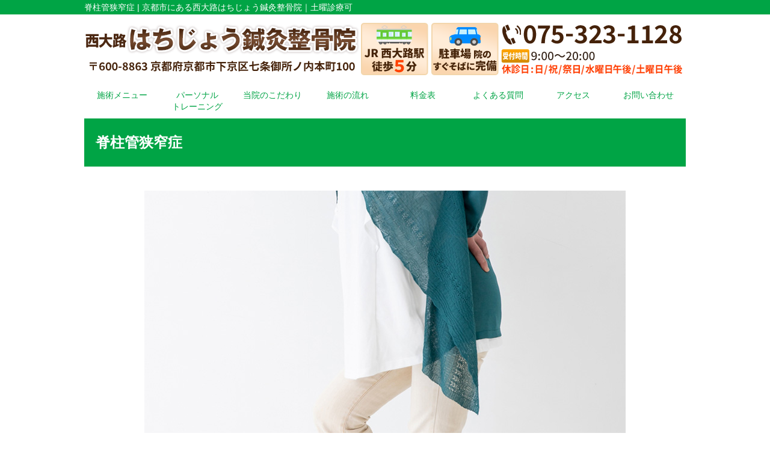

--- FILE ---
content_type: text/html; charset=UTF-8
request_url: https://hachijou.com/sekichukan/
body_size: 7117
content:
<!DOCTYPE html>
<html lang="ja">
<head>
<!-- Google Tag Manager -->
<script>(function(w,d,s,l,i){w[l]=w[l]||[];w[l].push({'gtm.start':
new Date().getTime(),event:'gtm.js'});var f=d.getElementsByTagName(s)[0],
j=d.createElement(s),dl=l!='dataLayer'?'&l='+l:'';j.async=true;j.src=
'https://www.googletagmanager.com/gtm.js?id='+i+dl;f.parentNode.insertBefore(j,f);
})(window,document,'script','dataLayer','GTM-KKLRMB2H');</script>
<!-- End Google Tag Manager -->

<!-- Google tag (gtag.js) -->
<script async src="https://www.googletagmanager.com/gtag/js?id=G-4YTCTY1J4Z"></script>
<script>
  window.dataLayer = window.dataLayer || [];
  function gtag(){dataLayer.push(arguments);}
  gtag('js', new Date());

  gtag('config', 'G-4YTCTY1J4Z');
</script>

<!-- Google Tag Manager -->
<script>(function(w,d,s,l,i){w[l]=w[l]||[];w[l].push({'gtm.start':
new Date().getTime(),event:'gtm.js'});var f=d.getElementsByTagName(s)[0],
j=d.createElement(s),dl=l!='dataLayer'?'&l='+l:'';j.async=true;j.src=
'https://www.googletagmanager.com/gtm.js?id='+i+dl;f.parentNode.insertBefore(j,f);
})(window,document,'script','dataLayer','GTM-PW2X9DX');</script>
<!-- End Google Tag Manager -->

<meta name=viewport content="width=device-width, initial-scale=1">
<meta charset="UTF-8">



<link rel="shortcut icon" href="favicon.png">

<link rel="stylesheet" type="text/css" href="https://hachijou.com/wp-content/themes/new-template/style.css" media="all">
<link rel="stylesheet" type="text/css" href="/res/styles/common.css" media="all">
<link rel="stylesheet" type="text/css" href="/res/styles/responsive.css" media="all">
<link href="//netdna.bootstrapcdn.com/font-awesome/4.0.3/css/font-awesome.min.css" rel="stylesheet">

<script type="text/javascript" src="/res/scripts/jquery-1.10.2.min.js"></script>
<script type="text/javascript" src="/res/scripts/local.js"></script>

<link rel="stylesheet" href="https://code.jquery.com/ui/1.12.1/themes/smoothness/jquery-ui.css">
<script src="https://code.jquery.com/ui/1.12.1/jquery-ui.min.js" integrity="sha256-VazP97ZCwtekAsvgPBSUwPFKdrwD3unUfSGVYrahUqU=" crossorigin="anonymous"></script>
<script src="https://ajax.googleapis.com/ajax/libs/jqueryui/1/i18n/jquery.ui.datepicker-ja.min.js"></script>


		<!-- All in One SEO 4.1.5.3 -->
		<title>脊柱管狭窄症 - 京都市にある西大路はちじょう鍼灸整骨院｜土曜診療可</title>
		<meta name="description" content="脊柱管狭窄症 この様症状でお悩みの方は是非ご相談くださいね!! 腰から足にかけの痛みがつよく歩くのがツラい 病 […]" />
		<meta name="robots" content="max-image-preview:large" />
		<link rel="canonical" href="https://hachijou.com/sekichukan/" />
		<meta property="og:locale" content="ja_JP" />
		<meta property="og:site_name" content="京都市にある西大路はちじょう鍼灸整骨院｜土曜診療可 - 京都市にある西大路はちじょう鍼灸整骨院｜土曜診療可" />
		<meta property="og:type" content="article" />
		<meta property="og:title" content="脊柱管狭窄症 - 京都市にある西大路はちじょう鍼灸整骨院｜土曜診療可" />
		<meta property="og:description" content="脊柱管狭窄症 この様症状でお悩みの方は是非ご相談くださいね!! 腰から足にかけの痛みがつよく歩くのがツラい 病 […]" />
		<meta property="og:url" content="https://hachijou.com/sekichukan/" />
		<meta property="article:published_time" content="2022-07-20T05:36:27+00:00" />
		<meta property="article:modified_time" content="2022-07-20T05:36:27+00:00" />
		<meta name="twitter:card" content="summary" />
		<meta name="twitter:domain" content="hachijou.com" />
		<meta name="twitter:title" content="脊柱管狭窄症 - 京都市にある西大路はちじょう鍼灸整骨院｜土曜診療可" />
		<meta name="twitter:description" content="脊柱管狭窄症 この様症状でお悩みの方は是非ご相談くださいね!! 腰から足にかけの痛みがつよく歩くのがツラい 病 […]" />
		<script type="application/ld+json" class="aioseo-schema">
			{"@context":"https:\/\/schema.org","@graph":[{"@type":"WebSite","@id":"https:\/\/hachijou.com\/#website","url":"https:\/\/hachijou.com\/","name":"\u4eac\u90fd\u5e02\u306b\u3042\u308b\u897f\u5927\u8def\u306f\u3061\u3058\u3087\u3046\u937c\u7078\u6574\u9aa8\u9662\uff5c\u571f\u66dc\u8a3a\u7642\u53ef","description":"\u4eac\u90fd\u5e02\u306b\u3042\u308b\u897f\u5927\u8def\u306f\u3061\u3058\u3087\u3046\u937c\u7078\u6574\u9aa8\u9662\uff5c\u571f\u66dc\u8a3a\u7642\u53ef","inLanguage":"ja","publisher":{"@id":"https:\/\/hachijou.com\/#organization"}},{"@type":"Organization","@id":"https:\/\/hachijou.com\/#organization","name":"\u4e0b\u4eac\u533a\u897f\u5927\u8def\u306f\u3061\u3058\u3087\u3046\u937c\u7078\u6574\u9aa8\u9662 | \u9aa8\u76e4\u77ef\u6b63\u30fb\u4ea4\u901a\u4e8b\u6545\u6cbb\u7642\u30fb\u3080\u3061\u6253\u3061","url":"https:\/\/hachijou.com\/"},{"@type":"BreadcrumbList","@id":"https:\/\/hachijou.com\/sekichukan\/#breadcrumblist","itemListElement":[{"@type":"ListItem","@id":"https:\/\/hachijou.com\/#listItem","position":1,"item":{"@type":"WebPage","@id":"https:\/\/hachijou.com\/","name":"\u30db\u30fc\u30e0","description":"\u4ea4\u901a\u4e8b\u6545\u6cbb\u7642\u30fb\u3080\u3061\u3046\u3061\u6cbb\u7642\u306b\u7279\u5316\uff01\u4eac\u90fd\u5e02\u306e\u533b\u5e2b\u304b\u3089\u3082\u63a8\u85a6\u3055\u308c\u308b\u5c02\u9580\u65bd\u8853\u3067\u8170\u75db\u3084\u80a9\u3053\u308a\u306a\u3069\u306e\u4e0d\u8abf\u3092\u6839\u672c\u304b\u3089\u6539\u5584\u3057\u3066\u3044\u304d\u307e\u3059\u3002","url":"https:\/\/hachijou.com\/"},"nextItem":"https:\/\/hachijou.com\/sekichukan\/#listItem"},{"@type":"ListItem","@id":"https:\/\/hachijou.com\/sekichukan\/#listItem","position":2,"item":{"@type":"WebPage","@id":"https:\/\/hachijou.com\/sekichukan\/","name":"\u810a\u67f1\u7ba1\u72ed\u7a84\u75c7","description":"\u810a\u67f1\u7ba1\u72ed\u7a84\u75c7 \u3053\u306e\u69d8\u75c7\u72b6\u3067\u304a\u60a9\u307f\u306e\u65b9\u306f\u662f\u975e\u3054\u76f8\u8ac7\u304f\u3060\u3055\u3044\u306d!! \u8170\u304b\u3089\u8db3\u306b\u304b\u3051\u306e\u75db\u307f\u304c\u3064\u3088\u304f\u6b69\u304f\u306e\u304c\u30c4\u30e9\u3044 \u75c5 [\u2026]","url":"https:\/\/hachijou.com\/sekichukan\/"},"previousItem":"https:\/\/hachijou.com\/#listItem"}]},{"@type":"WebPage","@id":"https:\/\/hachijou.com\/sekichukan\/#webpage","url":"https:\/\/hachijou.com\/sekichukan\/","name":"\u810a\u67f1\u7ba1\u72ed\u7a84\u75c7 - \u4eac\u90fd\u5e02\u306b\u3042\u308b\u897f\u5927\u8def\u306f\u3061\u3058\u3087\u3046\u937c\u7078\u6574\u9aa8\u9662\uff5c\u571f\u66dc\u8a3a\u7642\u53ef","description":"\u810a\u67f1\u7ba1\u72ed\u7a84\u75c7 \u3053\u306e\u69d8\u75c7\u72b6\u3067\u304a\u60a9\u307f\u306e\u65b9\u306f\u662f\u975e\u3054\u76f8\u8ac7\u304f\u3060\u3055\u3044\u306d!! \u8170\u304b\u3089\u8db3\u306b\u304b\u3051\u306e\u75db\u307f\u304c\u3064\u3088\u304f\u6b69\u304f\u306e\u304c\u30c4\u30e9\u3044 \u75c5 [\u2026]","inLanguage":"ja","isPartOf":{"@id":"https:\/\/hachijou.com\/#website"},"breadcrumb":{"@id":"https:\/\/hachijou.com\/sekichukan\/#breadcrumblist"},"datePublished":"2022-07-20T05:36:27+09:00","dateModified":"2022-07-20T05:36:27+09:00"}]}
		</script>
		<!-- All in One SEO -->

<link rel='dns-prefetch' href='//s.w.org' />
		<script type="text/javascript">
			window._wpemojiSettings = {"baseUrl":"https:\/\/s.w.org\/images\/core\/emoji\/13.1.0\/72x72\/","ext":".png","svgUrl":"https:\/\/s.w.org\/images\/core\/emoji\/13.1.0\/svg\/","svgExt":".svg","source":{"concatemoji":"https:\/\/hachijou.com\/wp-includes\/js\/wp-emoji-release.min.js?ver=5.8.12"}};
			!function(e,a,t){var n,r,o,i=a.createElement("canvas"),p=i.getContext&&i.getContext("2d");function s(e,t){var a=String.fromCharCode;p.clearRect(0,0,i.width,i.height),p.fillText(a.apply(this,e),0,0);e=i.toDataURL();return p.clearRect(0,0,i.width,i.height),p.fillText(a.apply(this,t),0,0),e===i.toDataURL()}function c(e){var t=a.createElement("script");t.src=e,t.defer=t.type="text/javascript",a.getElementsByTagName("head")[0].appendChild(t)}for(o=Array("flag","emoji"),t.supports={everything:!0,everythingExceptFlag:!0},r=0;r<o.length;r++)t.supports[o[r]]=function(e){if(!p||!p.fillText)return!1;switch(p.textBaseline="top",p.font="600 32px Arial",e){case"flag":return s([127987,65039,8205,9895,65039],[127987,65039,8203,9895,65039])?!1:!s([55356,56826,55356,56819],[55356,56826,8203,55356,56819])&&!s([55356,57332,56128,56423,56128,56418,56128,56421,56128,56430,56128,56423,56128,56447],[55356,57332,8203,56128,56423,8203,56128,56418,8203,56128,56421,8203,56128,56430,8203,56128,56423,8203,56128,56447]);case"emoji":return!s([10084,65039,8205,55357,56613],[10084,65039,8203,55357,56613])}return!1}(o[r]),t.supports.everything=t.supports.everything&&t.supports[o[r]],"flag"!==o[r]&&(t.supports.everythingExceptFlag=t.supports.everythingExceptFlag&&t.supports[o[r]]);t.supports.everythingExceptFlag=t.supports.everythingExceptFlag&&!t.supports.flag,t.DOMReady=!1,t.readyCallback=function(){t.DOMReady=!0},t.supports.everything||(n=function(){t.readyCallback()},a.addEventListener?(a.addEventListener("DOMContentLoaded",n,!1),e.addEventListener("load",n,!1)):(e.attachEvent("onload",n),a.attachEvent("onreadystatechange",function(){"complete"===a.readyState&&t.readyCallback()})),(n=t.source||{}).concatemoji?c(n.concatemoji):n.wpemoji&&n.twemoji&&(c(n.twemoji),c(n.wpemoji)))}(window,document,window._wpemojiSettings);
		</script>
		<style type="text/css">
img.wp-smiley,
img.emoji {
	display: inline !important;
	border: none !important;
	box-shadow: none !important;
	height: 1em !important;
	width: 1em !important;
	margin: 0 .07em !important;
	vertical-align: -0.1em !important;
	background: none !important;
	padding: 0 !important;
}
</style>
	<link rel='stylesheet' id='sbi_styles-css'  href='https://hachijou.com/wp-content/plugins/instagram-feed/css/sbi-styles.min.css?ver=6.9.1' type='text/css' media='all' />
<link rel='stylesheet' id='wp-block-library-css'  href='https://hachijou.com/wp-includes/css/dist/block-library/style.min.css?ver=5.8.12' type='text/css' media='all' />
<link rel='stylesheet' id='wp-pagenavi-css'  href='https://hachijou.com/wp-content/plugins/wp-pagenavi/pagenavi-css.css?ver=2.70' type='text/css' media='all' />
<link rel="https://api.w.org/" href="https://hachijou.com/wp-json/" /><link rel="alternate" type="application/json" href="https://hachijou.com/wp-json/wp/v2/pages/786" /><link rel="EditURI" type="application/rsd+xml" title="RSD" href="https://hachijou.com/xmlrpc.php?rsd" />
<link rel="wlwmanifest" type="application/wlwmanifest+xml" href="https://hachijou.com/wp-includes/wlwmanifest.xml" /> 
<meta name="generator" content="WordPress 5.8.12" />
<link rel='shortlink' href='https://hachijou.com/?p=786' />
<link rel="alternate" type="application/json+oembed" href="https://hachijou.com/wp-json/oembed/1.0/embed?url=https%3A%2F%2Fhachijou.com%2Fsekichukan%2F" />
<link rel="alternate" type="text/xml+oembed" href="https://hachijou.com/wp-json/oembed/1.0/embed?url=https%3A%2F%2Fhachijou.com%2Fsekichukan%2F&#038;format=xml" />

</head>
<body>
<!-- Google Tag Manager (noscript) -->
<noscript><iframe src="https://www.googletagmanager.com/ns.html?id=GTM-KKLRMB2H"
height="0" width="0" style="display:none;visibility:hidden"></iframe></noscript>
<!-- End Google Tag Manager (noscript) -->

<!-- Google Tag Manager (noscript) -->
<noscript><iframe src="https://www.googletagmanager.com/ns.html?id=GTM-PW2X9DX"
height="0" width="0" style="display:none;visibility:hidden"></iframe></noscript>
<!-- End Google Tag Manager (noscript) -->

<div id="menu_block">
	<div class="box_bothside"><a href="/"><img src="/res/images/common/spmenu_01.png" alt="HOME" /></a></div>
	<div><a href="#access"><img src="/res/images/common/spmenu_02.png" alt="アクセス" /></a></div>
	<div><a href="/price"><img src="/res/images/common/spmenu_03.png" alt="料金表" /></a></div>
	<div><a href="tel:075-323-1128" onclick="gtag('event', 'tel', {'event_category': 'click'});"><img src="/res/images/common/spmenu_04.png" alt="お電話" /></a></div>
	<div><a href="/trafficaccident"><img src="/res/images/common/spmenu_05.png" alt="交通事故対応" /></a></div>
	<div class="box_bothside"><a class="icon_menu menu-open"><img src="/res/images/common/spmenu_06.png" alt="その他メニュー" /></a></div>
</div>

<div id="call_block">
    <a class="icon_line" href="https://line.me/ti/p/%40oml9661b" onclick="gtag('event', 'line', {'event_category': 'click'});" target="_blank"><img src="/res/images/common/sp_01.png" alt="line" /></a>
    <a class="icon_tel" href="tel:075-323-1128" onclick="gtag('event', 'tel', {'event_category': 'click'});"><img src="/res/images/common/sp_02.png" alt="TEL" /></a>
    <a class="icon_mail" href="/contact"><img src="/res/images/common/sp_03.png" alt="24時間メール問い合わせ" /></a>
</div>

<a name="top" id="top"></a>

<div id="header_description">
	<h1>脊柱管狭窄症 | 京都市にある西大路はちじょう鍼灸整骨院｜土曜診療可</h1>
</div>

<header>
	
	<div id="site_title_bg">
		<div id="site_title">
			<div class="logo"><a href="https://hachijou.com"><img src="/res/images/common/header_logo.png" alt="京都市にある西大路はちじょう鍼灸整骨院｜土曜診療可" /></a></div>
			<div class="bg"><img src="/res/images/common/header_bg.png" /></div>
		</div>
	</div>
	
	<nav id="global_navi">
		<a class="menu-trigger menu-open"><span></span><span></span></a>
		<ul class="parent">
			<li><a class="submenu">施術メニュー</a>
<div class="child">
<div class="item">
<div class="ti">顔・頭の症状</div>
<ul>
<li><a href="/gakukansetsu">顎関節症</a></li>
<li><a href="/zutsu">頭痛</a></li>
<li><a href="/kogao">小顔・美顔整体</a></li>
</ul>
</div>
<div class="item">
<div class="ti">首・肩の症状</div>
<ul>
<li><a href="/4050kata">四十肩・五十肩</a></li>
<li><a href="/nechigai">寝違い</a></li>
<li><a href="/straightneck">ストレートネック</a></li>
<li><a href="/keitsui">頚椎椎間板ヘルニア</a></li>
<li><a href="/kata">肩こり</a></li>
<li><a href="/nekoze">猫背</a></li>
<li><a href="/ganseihirou">眼精疲労</a></li>
<li><a href="/miminari">耳鳴り</a></li>
<li><a href="/mutiuti">むちうち（交通事故による）</a></li>
<li><a href="/impingement">インピンジメント症候群</a></li>
</ul>
</div>
<div class="item">
<div class="ti">腰の症状</div>
<ul>
<li><a href="/zakotsu">坐骨神経痛</a></li>
<li><a href="/gikkuri">ぎっくり腰</a></li>
<li><a href="/sango">産後骨盤矯正</a></li>
<li><a href="/youtsuu">腰痛</a></li>
<li><a href="/sekichukan">脊柱管狭窄症</a></li>
</ul>
</div>
<div class="item">
<div class="ti">手・肘の症状</div>
<ul>
<li><a href="/baneyubi">ばね指</a></li>
<li><a href="/tennis">テニス肘</a></li>
<li><a href="/kensyoen">腱鞘炎</a></li>
</ul>
</div>
<div class="item">
<div class="ti">脚の症状</div>
<ul>
<li><a href="/hiza">膝痛</a></li>
<li><a href="/ashinkubanare">脚の肉離れ</a></li>
<li><a href="/sokuteikinmaku">足底筋膜炎</a></li>
<li><a href="/achilles">アキレス腱炎</a></li>
<li><a href="/shinsplints">シンスプリント</a></li>
<li><a href="/osugutto">オスグッド</a></li>
<li><a href="/se-ba-byou">セーバー病</a></li>
<li><a href="/gaihannboshi">外反母趾</a></li>
</ul>
</div>
</div>
			</li>
			<li><a href="https://hachijou.com/training">パーソナル<br class="show_pc" />トレーニング</a></li>
			<li><a href="https://hachijou.com/kodawari">当院のこだわり</a></li>
			<li><a href="https://hachijou.com/flow">施術の流れ</a></li>
			<li><a href="https://hachijou.com/price">料金表</a></li>
			<li><a href="https://hachijou.com/faq">よくある質問</a></li>
			<li><a href="https://hachijou.com/access">アクセス</a></li>
			<li><a href="https://hachijou.com/contact">お問い合わせ</a></li>
		</ul>
	</nav>
	
</header>
<article id="page">

			<h2>脊柱管狭窄症</h2>
<div class="ac"><img src="/res/images/inner/sekichukan/image_01.jpg" alt="脊柱管狭窄症" /></div>
<h3>この様症状でお悩みの方は是非ご相談くださいね!!</h3>
<div class="checkbox">
<ul>
<li>腰から足にかけの痛みがつよく歩くのがツラい</li>
<li>病院に通っても良くならない</li>
<li>ふくらはぎがだるく仰向けで寝れない</li>
<li>関節に3箇所以上の痛みがある</li>
<li>痛みやだるさで生活がしんどい</li>
</ul>
</div>
<p>脊柱管狭窄症とは脳からでた神経の束は脊柱管という背骨の真ん中にある穴を通って腰まで伸びて細かく枝分かれして背骨の隙間から足までつながっています。<br />
脊柱管狭窄症は背骨の中の神経の束が圧迫されて発症すると言われてます。<br />
これにより、ひどい腰痛、腰から脚にかけての痛みや痺れ、歩行困難や状態が良くない場合には手術もあり得ます。</p>
<p>当院ではこの様な症状でお悩みの方に対して指圧、整体、特殊電気(エレサス)で対応していきます。<br />
1人で悩まずにまずはご相談ください。</p>
<p>諦めずに私と一緒に施術に向き合えば必ず改善が見込めます。<br />
まずは、お気軽にご連絡くださいね。</p>
<p>「ホームページを見て電話をしました。脊柱管狭窄症の施術を受けたいです」とお伝えくださいね！</p>
		
		<div id="footer_widget">
			</div><!-- #page_footer -->
		
</article>

<footer>
	
	<div id="rs-widget-2" class="lp-widget widget">			<div class="textwidget"><div class="ac mt30 mb30"><a href="https://line.me/ti/p/%40oml9661b"><img src="/res/images/common/banner_lineat.png" /></a></div>

<a id="access" name="access"></a>
<div class="time"><img src="/res/images/common/time.png" /></div>
<div class="access">
<div class="tel"><i class="fa fa-phone-square" aria-hidden="true"></i> 075-323-1128</div>
<div class="address">〒600-8863 京都府京都市下京区七条御所ノ内本町100</div>
<a class="mail" href="/contact"><i class="fa fa-envelope" aria-hidden="true"></i> お問い合わせ</a>
<a class="mail" href="/link">相互リンク</a>
</div>
<div class="ac mt30 mb30"><img src="/res/images/common/map.png" /></div>
<div class="map"><iframe src="https://www.google.com/maps/embed?pb=!1m14!1m8!1m3!1d13075.601784071954!2d135.7330647!3d34.9841583!3m2!1i1024!2i768!4f13.1!3m3!1m2!1s0x0%3A0x29f9ef81b5517532!2z44Gv44Gh44GY44KH44GG6Y2854G45pW06aqo6Zmi!5e0!3m2!1sja!2sjp!4v1590476866110!5m2!1sja!2sjp" frameborder="0" style="border:0;" allowfullscreen="" aria-hidden="false" tabindex="0"></iframe></div></div>
		</div>	
	<div id="lisence">
		<small>Copyright(c) 2022 <br class="show_sp">京都市にある西大路はちじょう鍼灸整骨院｜土曜診療可 All Rights Reserved.</small>　<br class="show_sp"><a href="/privacy">プライバシーポリシー</a>　<a href="/transaction-law">特定商取引法に基づく表記</a> <a href="https://rapportstyle.com/">powered by ラポールスタイル（整骨院・整体院・治療院HP制作）</a>
	</div>
	
</footer>

<script type="text/javascript" src="/res/scripts/simulator.js"></script>

<!-- Instagram Feed JS -->
<script type="text/javascript">
var sbiajaxurl = "https://hachijou.com/wp-admin/admin-ajax.php";
</script>
<script type='text/javascript' src='https://hachijou.com/wp-includes/js/wp-embed.min.js?ver=5.8.12' id='wp-embed-js'></script>
</body>
</html>


--- FILE ---
content_type: text/css
request_url: https://hachijou.com/res/styles/common.css
body_size: 3645
content:
@charset "utf-8";

/* ==========================================
 
 
【サイト全体のレイアウト】
 
 
========================================== */


body {
	color: #333333;
	font-size: 16px;
	line-height: 1.75;
	font-family: Arial,'ヒラギノ角ゴ Pro W3','Hiragino Kaku Gothic Pro W3','メイリオ',Meiryo,'ＭＳ Ｐゴシック',sans-serif;
	text-align: left;
}

img {
	max-width: 100%;
}

iframe {
	max-width: 100%;
	vertical-align: bottom;
}

a:link { color: #00a445; text-decoration: none; }
a:visited { color: #00a445; text-decoration: none; }
a:hover { color: #00a445; text-decoration: underline; }

#header_description {
	background: #00a445;
}

#header_description h1 {
	max-width: 1000px;
	font-size: 14px;
	font-weight: normal;
	line-height: 1;
	margin: 0 auto;
	padding: 5px 0;
	color: #ffffff;
}

#site_title_bg {
	
}

#site_title {
	max-width: 1000px;
	margin: 0 auto;
	position: relative;
}

#site_title .logo {
	position: absolute;
	left: 0;
	top: 12px;
}

#global_navi {
	margin: 0;
}

#global_navi .parent {
	max-width: 1000px;
	margin: 0 auto;
	display: flex;
	flex-wrap: wrap;
	justify-content: space-between;
	position: relative;
}

#global_navi .parent > li {
	width: 12.5%;
	font-size: 14px;
	text-align: center;
	line-height: 1.4;
	color: #00a445;
	box-sizing: border-box;
}

#global_navi .parent > li a {
	display: block;
	padding: 10px 0;
}

#global_navi .child {
	width: 100%;
	overflow: hidden;
	position: absolute;
	background: #ffffff;
	z-index: 2;
	visibility: hidden;
	opacity: 0;
	transition: .2s ease-in-out;
	transform: translateY(-20px);
	display: flex;
	justify-content: space-between;
	flex-wrap: wrap;
	text-align: left;
}

#global_navi .parent > li:hover .child {
	visibility: visible;
	opacity: 1;
	transform: translateY(0);
}

#global_navi .child .item {
	width: 19%;
}

#global_navi .child .ti {
	border-bottom: #00a445 solid 2px;
	padding: 10px 0;
	margin: 0 0 10px;
	color: #000000;
	font-size: 16px;
}

#global_navi .child li {
	background: url("/res/images/inner/checkbox.png") no-repeat;
	background-position: left center;
	margin: 5px 0;
	padding: 0 0 0 30px;
}

#global_navi a:link { color: #00a445; text-decoration: none; }
#global_navi a:visited { color: #00a445; text-decoration: none; }
#global_navi a:hover { color: #ffffff; text-decoration: none; background: #00a445; }

#main_visual_wrapper {
	overflow: hidden;
	margin: 0 auto;
}

#main_visual {
	text-align: center;
}

#page, #blog {
	max-width: 1000px;
	margin: 0 auto 80px;
}

footer {
	margin: 60px 0 0;
	text-align: center;
}

footer .time {
	padding: 30px 0;
	background: #f5f5f5;
}

footer .access {
	padding: 30px 0 0;
}

footer .tel {
	font-size: 200%;
}

footer .address {
	margin: 20px 0 40px;
}

footer .mail {
	display: inline-block;
	width: 400px;
	background: #756c5f;
	color: #ffffff;
	text-align: center;
	padding: 10px 0;
	margin: 0 0 40px;
	border-radius: 3px;
}

footer .mail:hover {
	text-decoration: none;
	background: #a4a4a4;
}

footer iframe {
	width: 100%;
	height: 300px;
}

footer #lisence {
	background: #00a445;
	color: #ffffff;
	font-size: 14px;
	padding: 5px 0;
}

footer  #lisence a {
	font-size: 12px;
	color: #ffffff;
}

footer  #lisence a:hover {
	color: #ffffff;
}


/* ==========================================
 
 
【見出し】
 
 
========================================== */

#index h3 {
	font-size: 180%;
	margin: 0 0 30px;
	text-align: center;
}

#index h2 {
	font-size: 22px;
	margin: 0 0 15px;
}

#index h2:before {
	content: "●";
	padding-right: 5px;
	color: #00a445;
	font-size: 30px;
}

#page h2 {
	font-size: 150%;
	margin: 0 0 40px;
	padding: 0.8em;
	color: #ffffff;
	background: #00a445;
}

#page h3 {
	font-size: 125%;
	margin: 60px 0 30px;
	padding: 0.3em 0.5em;
	border-left: #00a445 solid 4px;
	border-bottom: #00a445 solid 1px;
}

#page h4 {
	font-size: 120%;
	padding: 0.2em 0.5em;
	margin: 40px 0 20px;
	border-bottom: double 5px #d1d1d1;
}

/* ==========================================
 
 
【トップページ】
 
 
========================================== */


.flex {
	display: flex;
	flex-wrap: wrap;
	margin: 60px auto;
	max-width: 1000px;
}

.between {
	justify-content: space-between;
}

.around {
	justify-content: space-around;
}

#index section {
	padding: 30px 0;
}

#index section.bg_green {
	background: #EFFFF6;
}

#index section .inner {
	max-width: 1000px;
	margin: 0 auto;
}

.whatsnew {
	max-width: 1000px;
	margin: 0 auto;
}

.whatsnew .oshirase {
	padding: 0 0 10px;
	margin: 0 0 10px;
	border-bottom: 2px dotted #cccccc;
}

.whatsnew .oshirase .date {
	padding-right: 10px;
}

#index .inner .ti {
	padding: 0 0 15px;
	margin: 0 0 30px;
	border-bottom: #8cb89f dashed 1px;
}

.top {
	display: flex;
	flex-wrap: wrap;
	justify-content: space-between;
	max-width: 1000px;
	margin: 0 auto;
}

.top .item {
	width: 48%;
}

.top .catch {
	font-size: 130%;
	text-align: center;
	line-height: 1.25;
}

.top .address {
	margin: 30px 0;
	text-align: center;
}

.top .buttons {
	display: flex;
	flex-wrap: wrap;
	justify-content: space-between;
	margin: 0 0 15px;
}

.top .buttons .tel {
	display: block;
	width: 48%;
	background: #756c5f;
	text-align: center;
	padding: 10px 0;
	color: #ffffff;
}

.top .buttons .mail {
	display: block;
	width: 48%;
	background: #e383a5;
	text-align: center;
	padding: 10px 0;
	color: #ffffff;
}

.top .buttons a:hover {
	text-decoration: none;
}

.top iframe {
	width: 100%;
	height: 360px;
}

.topics {
	display: flex;
	flex-wrap: wrap;
	justify-content: space-between;
	max-width: 1000px;
	margin: 0 auto;
}

.point {
	display: flex;
	flex-wrap: wrap;
	justify-content: space-between;
	max-width: 1000px;
	margin: 0 auto 30px;
	padding: 0 0 30px;
	border-bottom: 1px #999999 dashed;
}

.point .left {
	width: 70%;
}

.point .ti {
	margin: 0 0 15px;
	font-weight: bold;
	font-size: 22px;
	color: #00a445;
	line-height: 1.25;
}

.aisatsu {
	display: flex;
	justify-content: space-between;
	max-width: 1000px;
	margin: 0 auto;
}

.aisatsu .item {
	width: 49%;
}

.menulist {
	display: flex;
	flex-wrap: wrap;
	justify-content: space-around;
	max-width: 1000px;
	margin: 0 auto;
}

.menulist .item {
	margin: 0 0 30px;
	box-shadow: 0px 3px 3px 1px #cccccc;
	background: #ffffff;
}

.menulist .item ul {
	padding: 15px;
}

.menulist .item li {
	background: url("/res/images/inner/checkbox.png") no-repeat 0 0;
	margin: 10px 0;
	padding: 0 0 15px 40px;
}

.banner {
	display: flex;
	flex-wrap: wrap;
	justify-content: space-between;
	max-width: 1000px;
	margin: 0 auto;
}

.banner .item {
	margin: 0 0 20px;
}

.wholikethis {
	display: flex;
	flex-wrap: wrap;
	justify-content: space-around;
	max-width: 1000px;
	margin: 0 auto;
}

.wholikethis ul {
	margin: 0 20px;
}

.wholikethis li {
	margin: 0 0 10px;
}

.wholikethis li:before {
	font-family: FontAwesome;
	content: "\f058";
	margin-right: 10px;
	color: #6ac259;
	font-size: 125%;
}

.suisen_txt {
	max-width: 700px;
	margin: 0 auto 40px;
	text-align: left;
}

.contact_top {
	max-width: 594px;
	margin: 30px auto;
	text-align: center;
}

.contact_top .link {
	border-left: #df6404 2px solid;
	border-right: #df6404 2px solid;
	padding: 30px 15px;
}

.contact_top .link .btn:first-child {
	margin: 0 0 30px;
}

/* ==========================================
 
 
【インナーページ】
 
 
========================================== */

.red {
	color: #ff0000;
}

article p {
	margin: 15px;
}

article .widget {
	margin: 0 0 40px;
}

.checkbox {
	background: #faf9f7;
	padding: 20px 40px 20px 40px;
	margin: 10px 0 0 0;
}

.checkbox ul {
	list-style: none;
}
	
.checkbox ul li {
	font-weight: normal;
	background: url("/res/images/inner/checkbox.png") no-repeat 0 0;
	margin: 15px 0 15px 0;
	padding: 0 0 15px 40px;
	border-bottom: dashed 1px #a48b78;
}

.voice_wrapper {
	max-width: 100%;
	display: flex;
	flex-wrap: wrap;
	margin: 30px auto 60px;
	justify-content: space-around;
}

.voice_box {
	width: 30%;
	margin: 0 0 30px;
}

.arrow_box {
	position: relative;
	background: #d1f0d7;
	border: 1px solid #00A445;
	margin-top: 20px;
	font-size: 120%;
}

.arrow_box:after, .arrow_box:before {
	bottom: 100%;
	left: 50%;
	border: solid transparent;
	content: "";
	height: 0;
	width: 0;
	position: absolute;
	pointer-events: none;
}

.arrow_box:after {
	border-color: rgba(209, 240, 215, 0);
	border-bottom-color: #d1f0d7;
	border-width: 15px;
	margin-left: -15px;
}
.arrow_box:before {
	border-color: rgba(0, 164, 69, 0);
	border-bottom-color: #00A445;
	border-width: 16px;
	margin-left: -16px;
}

.general_list {
	width: 100%;
}

.general_list tr th {
	border: solid 1px #cccccc;
	padding: 5px 0 5px 0;
	background: #eeeeee;
	text-align: center;  
}

.general_list tr td {
	border: solid 1px #cccccc;
	padding: 10px 0 10px 20px;
	text-align: left;
}

.price_list {
	width: 100%;
}

.price_list tr th {
	border: solid 1px #cccccc;
	padding: 5px 0 5px 0;
	background: #eeeeee;
	text-align: center;  
}

.price_list tr td {
	border: solid 1px #cccccc;
	padding: 5px 0 5px 0;
	text-align: center;
}

.q {
	color: #1270b6;
	font-weight: bold;
	background: url("/res/images/inner/icon_q.png") no-repeat 0 0;
	padding: 20px 0 5px 40px;
	margin: 30px 15px 15px;
}

.a {
	background: url("/res/images/inner/icon_a.png") no-repeat 0 0;
	padding: 20px 0 15px 40px;
	margin: 0 15px;
	border-bottom: dotted 3px #eeeeee;
}

ol.privacy_02 {
	width: 80%;
	padding: 15px 20px 0;
	margin: 0 auto;
}

ol.privacy_02 li {
	margin: 20px 0 0;
	padding: 0 0 20px;
	border-bottom: 1px solid #eeeeee;
}


/* お問い合わせページ */

.yoyaku_Box {
    position: relative;
    width: 100%;
    margin-top: 8px;
}

.yoyakuLeft {
    width: 48%;
    float: left;
    background: #fef6f4;
    border: solid #ff3c00 4px;
    border-radius: 3px;
    margin-right: 16px;
}

.yoyakuRight {
    width: 48%;
    float: right;
    background: #fde3ec;
    border: solid #f48fb1 4px;
    border-radius: 3px;
}

.yoyakuLine {
    width: 48%;
    float: right;
    background: #fff;
    border: solid #00b400 4px;
    border-radius: 3px;
}

.square_btn {
    display: inline-block;
    padding: 0.75em 1em;
    border-radius: 3px;
    width: 100%;
    max-width: 380px;
    background: #f06d1f;
    border-radius: 2.9rem;
    color: #fff;
    text-align: center;
    margin-left: auto;
    margin-right: auto;
    text-decoration: none;
    margin-top: 1em;
    font-size: 24px;
}

.square_btnTel {
    display: inline-block;
    padding: 0.5em 1em;
    border-radius: 3px;
    width: 100%;
    max-width: 350px;
    display: block;
    background: #ff3c00;
    border-radius: 1.9rem;
    color: #ffffff;
    text-align: center;
    margin-left: auto;
    margin-right: auto;
    text-decoration: none;
    margin-top: 0;
    margin: 0 auto 16px;
    font-size: 24px;
}


.square_btnLine {
    display: inline-block;
    padding: 0.5em 1em;
    border-radius: 3px;
    width: 100%;
    max-width: 350px;
    display: block;
    color:#fff;
    text-align: center;
    background: #00bc01;
    border-radius: 1.9rem;
    margin-left: auto;
    margin-right: auto;
    text-decoration: none;
    margin-top: 0;
    margin: 0 auto 16px;
    font-size: 24px;
}

.box2 {
	display: flex;
}

.box2_in {
	text-align: center;
	width: 50%;
	padding: 2%;
}

.training_osusume {
	display: flex;
	justify-content: space-between;
	flex-wrap: wrap;
}

.training_osusume .item {
	margin: 0 0 30px;
}

/* ==========================================


【メールフォーム】


========================================== */


.req {
	color: #ff0000;
}

table.contact {
	width: 100%;
	margin: 0 auto;
	border-collapse: collapse;
	border-spacing: 0;
}

table.contact th {
	width: 25%;
	background: #EFFFF6;
	border: solid 1px #cccccc;
	padding: 15px;
	text-align: left;
}

table.contact td {
	border: solid 1px #cccccc;
	padding: 15px;
	text-align: left;
}

table.contact .submit {
	text-align: center;
}

.privacy {
	height: 150px;
	overflow: scroll;
	padding: 10px;
	border: solid 1px #cccccc;
}


/* ==========================================


【ブログ】


========================================== */


#topic_path {
	margin: 30px 0 0 0;
	padding: 0 0 5px 0;
	border-bottom: solid 1px #cccccc;
}

#archive_list {
	border-bottom: solid 1px #cccccc;
	padding: 0 0 30px 0;
}

#archive_list ul {
	list-style: disc;
}

#archive_list ul li {
	margin: 0 0 0 20px;
}

#blog .entry_header {
	margin: 20px 0 30px 0;
}

#blog .title {
	font-size: 130% !important;
	margin: 5px 0 0 0 !important;
	border: none !important;
}

#blog .entry_body {
	padding: 0 0 20px 0;
	margin: 0 0 10px 0;
	border-bottom: solid 1px #cccccc;
}

#page_nav {
	margin: 30px 0 30px;
	text-align: center;
}


.suisen_title {
	margin: 0 0 30px;
	text-align: center;
}

.suisen {
	display: flex;
	justify-content: flex-start;
	flex-wrap: wrap;
	max-width: 980px;
	margin: auto;
}

.suisen .item {
	margin: 0 3px 30px;
}



/* ----- LINE@ メインコンテンツ ----- */

#lineat_main {
	width: 671px;
	margin:auto;
	background: url("/res/images/inner/trafficaccident/lineat2.png") no-repeat 0 0;
	position: relative;
}

#lineat_main .lineat_btn {
	position: absolute;
	top: 210px;
	right:52px;
}


.voice {
	display: flex;
	justify-content: space-around;
	flex-wrap: wrap;
	max-width: 1000px;
	margin: auto;
}

.voice .item {
	margin: 0 0 10px;
}

.simulator {
	border: #00b0f0 3px solid;
	margin: 30px 0 0;
}

.simulator .ti {
	background: #00b0f0;
	text-align: center;
	font-size: 28px;
	font-weight: bold;
	padding: 0.5em 0;
	color: #ffffff;
}

.simulator table {
	width: 100%;
	margin: 15px 0 0;
	font-size: 22px;
	line-height: 1.3;
}

.simulator th {
	width: 50%;
	padding: 10px 30px;
}

.simulator td {
	padding: 10px;
}

.simulator input {
	font-size: 22px;
	padding: 5px;
}

.simulator .long {
	width: 80%;
}

.simulator .short {
	width: 30%;
}

.simulator .s {
	font-size: 16px;
}

.simulator .btn {
	text-align: center;
	margin: 30px 0;
}

#sim_enter {
	display: inline-block;
	background: #dc2934;
	font-size: 22px;
	font-weight: bold;
	padding: 1em 5em;
	border-radius: 50px;
	color: #ffffff;
}

#sim_sum {
	font-size: 42px;
	font-weight: bold;
	color: #dc2934;
	text-align: center;
}

#sim_sum .yen {
	font-size: 30px;
}

.simulator .txt {
	padding: 30px;
}

.simulator .ti {
	font-size: 22px;
}

.simulator table {
	font-size: 20px;
}

.simulator th {
	display: block;
	width: auto;
	padding: 10px 15px;
}

.simulator td {
	display: block;
	width: auto;
}

.simulator input {
	font-size: 18px;
}

.simulator .long {
	width: 80%;
}

.simulator .short {
	width: 30%;
}

.simulator .s {
	font-size: 16px;
}

.simulator .btn {
	text-align: center;
	margin: 30px 0;
}

#sim_enter {
	font-size: 20px;
	padding: 1em 3em;
}

#sim_sum {
	font-size: 42px;
	font-weight: bold;
	color: #dc2934;
	text-align: center;
}

#sim_sum .yen {
	font-size: 30px;
}

.simulator .txt {
	padding: 15px;
}

.hikaku {
	max-width: 980px;
	margin: 0 auto;
	border: #cccccc 1px solid;
}

.hikaku thead {
	border-bottom: #cccccc 1px solid;
}

.hikaku th {
	width: 48%;
	border-left: #cccccc 1px solid;
	border-right: #cccccc 1px solid;
	background: #ebebeb;
	padding: 10px;
	text-align: center;
	vertical-align: middle;
}

.hikaku td {
	border-left: #cccccc 1px solid;
	border-right: #cccccc 1px solid;
	padding: 10px;
	text-align: left;
	vertical-align: middle;
}

.hikaku .icon_x {
	color: #df1e2a;
}

.hikaku .icon_o {
	color: #bce388;
	font-size: 22px;
}

.hikaku_txt {
	text-align: center;
	font-size: 20px;
	margin: 30px 0 60px;
}
